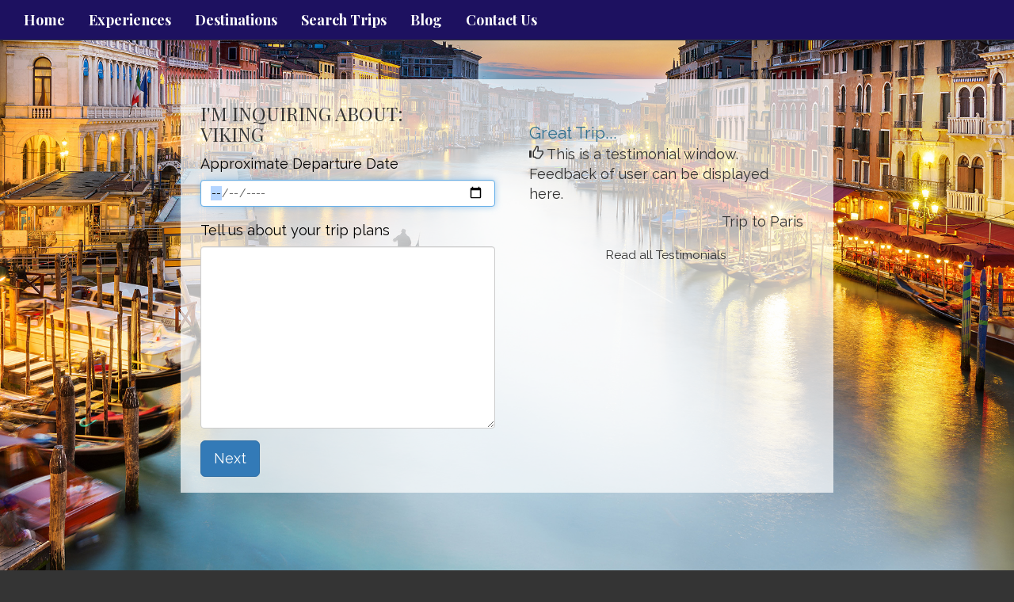

--- FILE ---
content_type: text/html; charset=utf-8
request_url: https://www.petrytravel.com/go?title=Viking%20&id=1c13a101-e3d8-45f9-a75f-2eabff11e1d6
body_size: 3459
content:
<!DOCTYPE html>
<html lang="en">
	<head><link phx-track-static rel="stylesheet" href="/application/app-661bd56c782dba41ebd9d8e2a6273b8e.css?vsn=d">
<script phx-track-static type="text/javascript" src="/application/app-6cd98173cc17e65dac3414f2e8b491ab.js?vsn=d">
</script>
<!-- SEO Metadata & Tags: Generated 2026-01-14 12:30:18 -->
<script type="application/ld+json">{"@context":"https://schema.org","@graph":[{"@id":"https://www.petrytravel.com/#organization","@type":"Organization","address":{"@type":"PostalAddress","addressCountry":"CA","addressLocality":"San Antonio","addressRegion":"TX","postalCode":"78230","streetAddress":"8099 Callaghan Road"},"description":"Please give us a call at (210) 349-2583 or drop in to our location for a travel planning consultation.\n\nOur office is conveniently located near the intersection of IH-10 and Callaghan Road in the Grandview Shopping Center.","email":"info@petrytravel.com","logo":"https://cdn1.gttwl.net/logos/1571762734.2354677.png?auto=enhance&q=60&auto=enhance&q=60","name":"Petry Travel","sameAs":[],"telephone":"2103492583","url":"https://www.petrytravel.com/"}]}</script>
<meta name="tat-analytic-id" content="221228" />
<meta name="tat-analytic-kind" content="post" />
<meta name="tat-domain" content="petrytravel.com" />
<meta name="tat-id" content="3089" />
<meta property="og:description" content="" />
<meta property="og:image" content="" />
<meta property="og:image:alt" content="Petry Travel" />
<meta property="og:locale" content="en_US" />
<meta property="og:logo" content="https://cdn1.gttwl.net/logos/1571762734.2354677.png?auto=enhance&amp;q=60&amp;auto=enhance&amp;q=60" />
<meta property="og:site_name" content="Petry Travel" />
<meta property="og:title" content="Start Your Trip" />
<meta property="og:type" content="website" />
<meta property="og:url" content="https://www.petrytravel.com/go" />
<link rel="alternate" type="application/rss+xml" href="https://www.petrytravel.com/rss" />
<link rel="canonical" href="https://www.petrytravel.com/go" />
<link rel="alternate" hreflang="en" href="https://www.petrytravel.com/go" />
<link rel="alternate" hreflang="x-default" href="https://www.petrytravel.com/" />
<meta name="twitter:card" content="summary_large_image" />
<meta name="twitter:description" content="" />
<meta name="twitter:title" content="Start Your Trip" />
		<meta charset="utf-8">
		<meta http-equiv="X-UA-Compatible" content="IE=edge">
		<meta name="viewport" content="width=device-width, initial-scale=1">
		<meta name="description" content="">
		<meta name="keywords" content="">
		<meta name="author" content="Petry Travel">
		<title>Start Your Trip</title>
		
		<!-- Bootstrap core CSS -->
		<link href="https://maxcdn.bootstrapcdn.com/bootstrap/3.3.4/css/bootstrap.min.css" rel="stylesheet">
		<!-- custom CSS -->
		<link href="/custom.css" rel="stylesheet">
		<link href="/colors.css" rel="stylesheet">
		<!-- Font Awesome 6.2.1 Alls -->
		<link src="https://cdnjs.cloudflare.com/ajax/libs/font-awesome/6.2.1/css/all.min.css"/>
		<script src="https://cdnjs.cloudflare.com/ajax/libs/font-awesome/6.2.1/js/all.min.js"></script>
		<!-- Travel Club  Codes (RSS FEEDS) -->
		<script src="/feedek/jquery.feedek.js" type="text/javascript"></script>
		<link rel="stylesheet" type="text/css" href="/feedek/jquery.feedek.css">
		
		
		
	</head>
	<body >
		
		<nav class="navbar navbar-default navbar-fixed-top">
			<div class="container-fluid">
				<div class="navbar-header">
					<button type="button" class="navbar-toggle collapsed" data-toggle="collapse" data-target="#navbar" aria-expanded="false" aria-controls="navbar">
						<span class="sr-only">Toggle navigation</span>
						<span class="icon-bar"></span>
						<span class="icon-bar"></span>
						<span class="icon-bar"></span>
					</button>
					
					<div class="visible-xs-block header-phone">
						<a href="tel:2103492583">2103492583</a>
					</div>
					
				</div>
				<div id="navbar" class="navbar-collapse collapse">
					<ul class="nav navbar-nav">
						<li id="menu_home"><a href="/">Home</a></li>
						<li id="menu_experience"><a href="/products">Experiences</a></li>
						<li id="menu_destination"><a href="/destinations">Destinations</a></li>
						<li id="menu_search"><a href="/search-trips">Search Trips</a></li>
						<li id="menu_blog"><a href="/blogs">Blog</a></li>
						
						
						
						
						
						<li id="menu_contact"><a href="/contact-us">Contact Us</a></li>
					</ul>
					
				</div><!--/.nav-collapse -->
				</div><!--/.navbar-collapse -->
			</div>
		</nav>
		

<div class="container-fluid go_bg" id="formPage" style="background-image: url(https://cdn1.gttwl.net/travesavers1.gttwl2.com/images/venice-hero.jpg);">

  <div class="row">
    <div class="col-md-8 col-md-offset-2 text-left" id="contactForm">
    	<div class="go_wrap">
	      <!-- you at least need the title field -->
			  <div class="col-sm-6 col-xs-12">
				  <form method="POST" action="/api/post/create">
<input type="hidden" name="authenticity_token" value="BnZ_WzZnSwEdAhlYR1BDYDMVJyNXMB8ne91ib81CVXT2429UVFhKfAWv" />
<input type="hidden" name="apikey" value="petrytravel.com" />
<input type="text" name="_gttwl_hnp" class="gttwlhnp" tabindex="-1" autocorrect="off" spellcheck="false" autocomplete="off" readonly onfocus="this.removeAttribute('readonly');" />

					  <input type="hidden" name="kind" value="lead" />
					  <input type="hidden" name="success_url" value="/go/thanks" />
					  <input type="hidden" name="failure_template" value="/go" />
					  <!-- zid of parent item (can be any post collection type) -->
				    <input type="hidden" name="parent" value="1c13a101-e3d8-45f9-a75f-2eabff11e1d6" />
				    <!-- the title of a product could go here -->
				    
					    <input type="hidden" name="title" value="Request about Viking" />
					  
				    <input type="hidden" name="place" value="" />
				    <input type="hidden" name="mailto" value="info@petrytravel.com" />
			  		
			      <div class="stepwizard">
		          <div class="stepwizard-row setup-panel">
		            <div class="stepwizard-step">
		              <a href="#step-1" type="button" class="btn btn-primary btn-circle">1</a>
		              <p>Step 1</p>
		            </div>
		            <div class="stepwizard-step">
		              <a href="#step-2" type="button" class="btn btn-default btn-circle" disabled="disabled">2</a>
		              <p>Step 2</p>
		            </div>
		          </div>
			      </div>
				    <div class="row setup-content" id="step-1">
			      	<div class="col-xs-12 col-md-12">
		          	
							  	<h3>I'm Inquiring About:<br>Viking</h3>
							  
	              <div class="form-group rel">
	                <label class="control-label">Approximate Departure Date</label>
	                <input type="date" name="travel_date" value="" class="form-control col-md-10" placeholder="mm/dd/yyyy" />
	              </div>
		            
		            <div class="form-group">
			            <label class="m_top">Tell us about your trip plans</label>
			            <textarea name="content" class="form-control"></textarea>
		            </div>
		            
		            <button class="btn btn-primary nextBtn btn-lg pull-left" type="button" >Next</button>
			        </div>
				    </div>
				    <div class="row setup-content" id="step-2">
			        <div class="col-xs-12 col-md-12">
	              <h3>Please tell us how to contact you</h3>
	              <div class="form-group">
	                <label class="control-label">Your Name</label>
	                <input required="required" type="text" name="name" value="" class="form-control" />
	              </div>
	              <div class="form-group">
	                <label class="control-label">Email Address (required)</label>
	                <input required="required" type="email" name="email" value="" class="form-control" />
	              </div>
	              <div class="form-group">
	                
					        <label class="control-label">Phone number (optional)</label>
                  <input type="text" name="phone" value="" class="form-control" />
                  
	              </div>
	              <button class="btn btn-success btn-lg pull-left" type="submit">Send</button>
			        </div>
				    </div>
				    
		    	</form>
		  	</div>
		  	<div class="col-sm-6 col-xs-12">
		    	<div class="content testimonials">
					  <div id="carousel-example-generic" class="carousel slide" data-ride="carousel">
					    <!-- Wrapper for slides -->
					    <div class="carousel-inner">
					      
								
					      <div class="item active">
					        <div class="row">
					          <div class="col-xs-12">
					            <div class="thumbnail adjust1">
					                <div class="caption">
					                  <p class="text-info lead adjust2">Great Trip...</p>
					                  <p><span class="glyphicon glyphicon-thumbs-up"></span> This is a testimonial window. Feedback of user can be displayed here.</p>
					                  <div class="adjust2">
					                    <p class="pull-right">Trip to Paris</p>
					                  </div>
					                </div>
					            </div>
					          </div>
					        </div>
					      </div>
					      <div class="item">
					        <div class="row">
					          <div class="col-xs-12">
					            <div class="thumbnail adjust1">
					                <div class="caption">
					                  <p class="text-info lead adjust2">I got the Best deal...</p>
					                  <p><span class="glyphicon glyphicon-thumbs-up"></span> This is a testimonial window. Feedback of user can be displayed here.</p>
					                  <div class="adjust2">
					                    <p class="pull-right">Trip to Paris</p>
					                  </div>
					                </div>
					            </div>
					          </div>
					        </div>
					      </div>
					      
					      <div class="text-center">
					        <small><a href="/testimonials" style="color: #333;">Read all Testimonials</a></small>
					      </div>
		    			</div>
		    			<!-- /Wrapper for slides -->
		  			</div>
					</div>
				</div>
			</div>
		</div>
  </div>
</div>
			 
		<footer class="footer">
			<div class="container">
				<div id="footer">
					<div class="row">
						<div class="col-sm-4">
							<div id="footerLinks">
								<p>&copy; Petry Travel 2026</p>
								<p><a href="/about-us">About Us</a></p>
								
								
								
							</div>
							 
						</div>
						<div class="col-sm-4">
							<div id="contactUS">
								<h4>Contact Us</h4>
								
								
								<address>
									<span class="glyphicon glyphicon-envelope" aria-hidden="true"></span> <a href="mailto:info@petrytravel.com">info@petrytravel.com</a><br>
									
											
												<span class="glyphicon glyphicon-earphone" aria-hidden="true"></span> <a href="tel:2103492583">2103492583</a><br>
											
									
									
									<span class="glyphicon glyphicon-home" aria-hidden="true"></span> 
									
									8099 Callaghan Road<br>
									San Antonio, 
									TX 
									78230
								</address>
								
							</div>
							
						</div>
						<div class="col-sm-4">
							<div id="followUs">
								<h4>Follow Us</h4>
								<ul>
									
									
									<li><a href="https://www.facebook.com/petrytravel/" target="_blank"><i class="fa-brands fa-facebook-f"></i></a></li>
									
									
									
									
									
									
									
								</ul>
							</div>
							
						</div>
					</div><!--end row-->
					<div class="footer-logos">
					  <div class="row">
						  <div class="col-sm-12">
								
							</div>
						</div>
					</div>
				</div>
			</div><!--end container-->
		</footer>
		
		<!-- js -->
		<script src="https://ajax.googleapis.com/ajax/libs/jquery/1.11.2/jquery.min.js"></script>
		<script src="https://maxcdn.bootstrapcdn.com/bootstrap/3.3.4/js/bootstrap.min.js"></script>
		<!-- Just for debugging purposes. Don't actually copy these 2 lines! -->
		<!--[if lt IE 9]><script src="../../assets/js/ie8-responsive-file-warning.js"></script><![endif]-->
		<!--<script src="../../assets/js/ie-emulation-modes-warning.js"></script>-->
		<!-- HTML5 shim and Respond.js for IE8 support of HTML5 elements and media queries -->
		<!--[if lt IE 9]>
			<script src="https://oss.maxcdn.com/html5shiv/3.7.2/html5shiv.min.js"></script>
			<script src="https://oss.maxcdn.com/respond/1.4.2/respond.min.js"></script>
		<![endif]-->
		<script src="/custom.js"></script>
		
	</body>
</html>

--- FILE ---
content_type: text/css; charset=utf-8
request_url: https://www.petrytravel.com/colors.css
body_size: 245
content:
sectionTint, .lg-squares h4 {
  background-color: #1d1160;
}
.navbar-default {
  background-color: #1d1160;
}
.sectionTint, .lg-squares h4 {   background-color: #1d1160; } .navbar-default {   background-color: #1d1160; }

--- FILE ---
content_type: text/plain; charset=utf-8
request_url: https://www.petrytravel.com/api/humanity
body_size: -351
content:
f47eb56d-19b4-450b-8d83-1e6b40c29da5